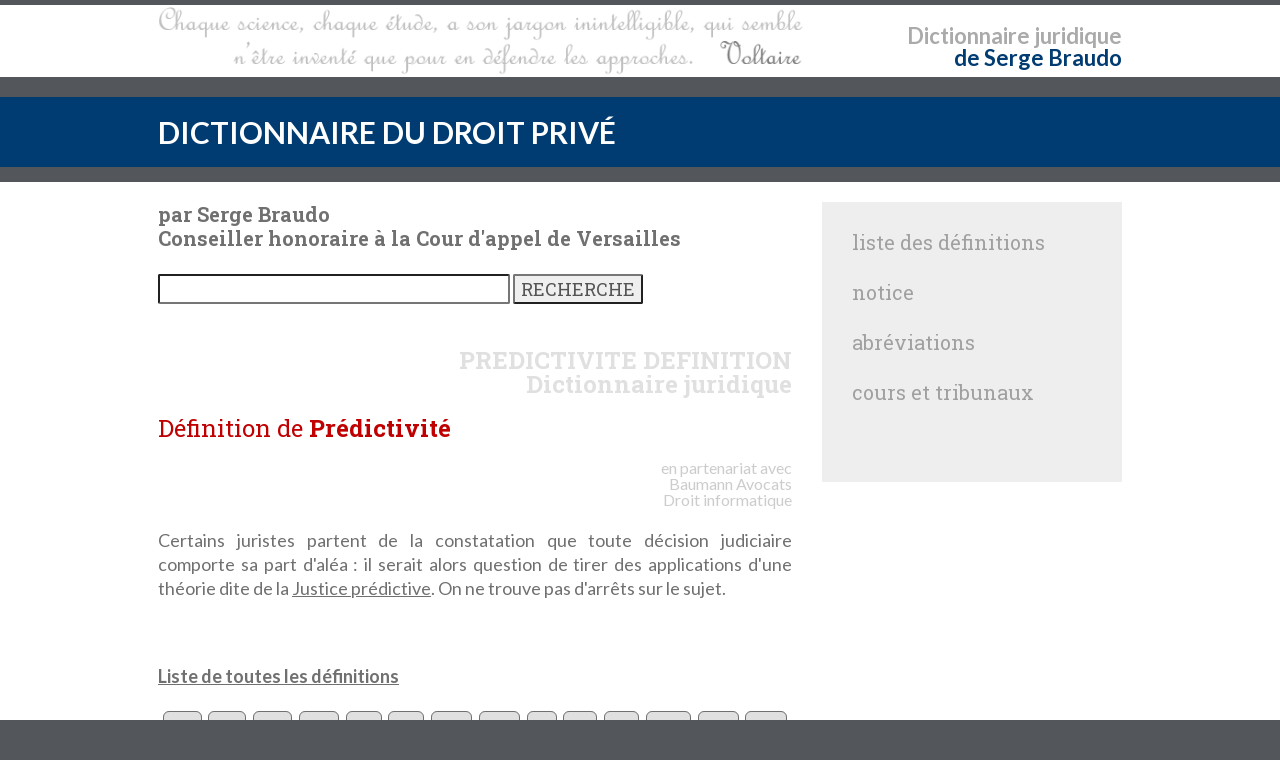

--- FILE ---
content_type: text/html; charset=UTF-8
request_url: https://www.dictionnaire-juridique.com/definition/predictivite.php
body_size: 2415
content:
<!DOCTYPE html>
<html lang="fr-FR" prefix="og: http://ogp.me/ns#">
<head>
<title>Pr&eacute;dictivit&eacute; - D&eacute;finition - Dictionnaire juridique</title>
<meta charset="utf-8">
<meta name="viewport" content="width=device-width, initial-scale=1.0">
<meta name="description" content="D&eacute;finition de Pr&eacute;dictivit&eacute; : Certains juristes partent de la constatation que toute d&eacute;cision judiciaire comporte sa part d'al&eacute;a : il serait alors question de tirer des applications d'une th&eacute;orie dite de la Justice pr&eacute;dictive. On ne trouve pas d'arr&ecirc;ts sur le sujet...">
<meta name="keywords" content="Pr&eacute;dictivit&eacute;,definition,jurisprudence,lois,doctrine,dictionnaire juridique,dictionnaire de droit,dictionnaire du droit">
<meta name="robots" content="index, follow, all">

<meta name="title" content="Pr&eacute;dictivit&eacute; - D&eacute;finition - Dictionnaire juridique">
<meta name="author" content="Serge BRAUDO - Alexis BAUMANN">
<meta name="creator" content="Serge BRAUDO - Alexis BAUMANN">
<meta name="owner" content="Serge BRAUDO - Alexis BAUMANN">
<meta name="copyright" content="Serge BRAUDO - Alexis BAUMANN">
<meta name="publisher" content="Serge BRAUDO - Alexis BAUMANN">
<meta name="revisit-after" content="2 days">
<meta name="language" content="FR">
<meta name="rating" content="General">
<meta name="distribution" content="Global">
<meta name="identifier-url" content="https://www.dictionnaire-juridique.com/definition/predictivite.php">
<meta name="content-language" content="FR">

<meta property="og:title" content="Pr&eacute;dictivit&eacute; - D&eacute;finition - Dictionnaire juridique">
<meta property="og:type" content="website">
<meta property="og:url" content="https://www.dictionnaire-juridique.com/definition/predictivite.php">
<meta property="og:image" content="https://www.dictionnaire-juridique.com/dictionnaire-juridique.jpg">
<meta property="og:locale" content="fr_FR">
<meta property="og:description" content="D&eacute;finition de Pr&eacute;dictivit&eacute; : Certains juristes partent de la constatation que toute d&eacute;cision judiciaire comporte sa part d'al&eacute;a : il serait alors question de tirer des applications d'une th&eacute;orie dite de la Justice pr&eacute;dictive. On ne trouve pas d'arr&ecirc;ts sur le sujet...">
<meta property="og:site_name" content="Dictionnaire Juridique">


	<link rel="stylesheet" id="style-css"  href="/dictionnaire-juridique.css" type="text/css" media="all" />
	<link rel="stylesheet" id="font-css"  href="//fonts.googleapis.com/css?family=Lato%3A300%2C400%2C700%2C400italic%2C700italic%7CRoboto+Slab%3A300%2C100%2C400%2C700&#038;subset=latin%2Clatin-ext" type="text/css" media="all" />

	<!-- Global site tag (gtag.js) - Google Analytics -->
	<script async src="https://www.googletagmanager.com/gtag/js?id=UA-6346161-2"></script>
	<script>
	  window.dataLayer = window.dataLayer || [];
	  function gtag(){dataLayer.push(arguments);}
	  gtag('js', new Date());

	  gtag('config', 'UA-6346161-2');
	</script>

</head>

<body>

	<header>
		<div class="wide-header">
			<div class="wrapper cf">
				<div class="header-gauche cf">
					<a class="logo" href="/index.php" title="dictionnaire juridique"><img src="/dictionnaire-juridique.png" alt="dictionnaire juridique" title="dictionnaire droit" /></a>
				</div>
				<div class="header-droit">
					<p class="header1"><a href="/index.php" title="dictionnaire juridique">Dictionnaire</a> <a href="https://www.baumann-avocats.com"><strong>juridique</strong></a></p>
					<p class="header2"><a href="/index.php" title="dictionnaire juridique">de Serge Braudo</a></p>
				</div>
			</div>
		</div>

		<div id="subheader1">
		<p>&nbsp;</p>
		</div>
		
  			<section class="wide-nav">
				<div class="wrapper">
					<h2><a href="/index.php" title="dictionnaire juridique">DICTIONNAIRE DU DROIT PRIV&Eacute;</a></h2>
				</div>
			</section>

		<div id="subheader2">
		<p>&nbsp;</p>
		</div>

			
		</header>
		<section id="content">
			<div class="wrapper cf">
				<div id="posts">
					<div class="post">
						<div class="post-text">
							<p class="sb">par Serge Braudo<br>Conseiller honoraire &agrave; la Cour d'appel de Versailles</p>
							<br>
							<div id="recherche">
								<form name="formulaire" action="/moteur.php" method="POST">
								<input size="30" type="text" name="requete" />
								<input type="submit" value="RECHERCHE" />
								</form>
								<br>
							</div>
	

<h1><strong>PREDICTIVITE</strong> DEFINITION<br>Dictionnaire juridique</h1>

<h2>D&eacute;finition de <strong>Pr&eacute;dictivit&eacute;</strong></h2>

<table><tr><td id="partenariat1"></td><td id="partenariat2">en&nbsp;partenariat&nbsp;avec<br><strong>Baumann</strong>&nbsp;<strong><a href="https://www.baumann-avocats.com">Avocats Droit&nbsp;informatique</a></strong></td></tr></table>
<p>Certains juristes partent de la constatation que toute d&eacute;cision judiciaire comporte sa part d'al&eacute;a : il serait alors question de tirer des applications d'une th&eacute;orie dite de la <a href="justice-predictive.php">Justice pr&eacute;dictive</a>. On ne trouve pas d'arr&ecirc;ts sur le sujet. </p>



<p>

<br><p><strong><a href="/index.php">Liste de toutes les d&eacute;finitions</a></strong></p>


<div class="alphabet"><ul>
<li><a href="/A.php">A</a></li>
<li><a href="/B.php">B</a></li>
<li><a href="/C.php">C</a></li>
<li><a href="/D.php">D</a></li>
<li><a href="/E.php">E</a></li>
<li><a href="/F.php">F</a></li>
<li><a href="/G.php">G</a></li>
<li><a href="/H.php">H</a></li>
<li><a href="/I.php">I</a></li>
<li><a href="/J.php">J</a></li>
<li><a href="/L.php">L</a></li>
<li><a href="/M.php">M</a></li>
<li><a href="/N.php">N</a></li>
<li><a href="/O.php">O</a></li>
<li><a href="/P.php">P</a></li>
<li><a href="/Q.php">Q</a></li>
<li><a href="/R.php">R</a></li>
<li><a href="/S.php">S</a></li>
<li><a href="/T.php">T</a></li>
<li><a href="/U.php">U</a></li>
<li><a href="/V.php">V</a></li>
<li><a href="/W.php">W</a></li>

</ul></div>



						</div>
					</div>
				</div>

				<aside id="sidebar-right">
				
				
<div id="liste" class="widget">
	<div class="title-widget"><a href="/index.php">liste des d&eacute;finitions</a></div>
</div>

<div id="notice" class="widget">
	<div class="title-widget"><a href="/notice.php">notice</a></div>
</div>
	

<div id="abreviations" class="widget">
	<div class="title-widget"><a href="/abreviations.php">abr&eacute;viations</a></div>
</div>

<div id="cartejudiciaire" class="widget">
	<div class="title-widget"><a href="/france-judiciaire.php">cours et tribunaux</a></div>
</div>

<div id="void" class="widget">
	<div class="title-widget"></div>
</div>

				</aside>
			</div>
		</section>

		
		<footer id="footer">
			<div class="wrapper cf">
				<div class="footer-margin-left cf">
				
					<div id="Coordonnees" class="footer-box textfooter">
						<div class="textfooter">
							<p>&copy; 1996-2026<br><br>
							<a href="/serge-braudo.php"><strong>Serge Braudo</strong><br>
							Conseiller honoraire<br>
							&agrave; la Cour d'Appel de Versailles</a><br><br>
							<a href="https://www.baumann-avocats.com/"><strong>Alexis Baumann</strong></a><br>
							<a href="https://www.baumann-avocats.com/droit-informatique.php" title="avocat droit informatique">Avocat au Barreau de Paris</a><br>
							<a href="https://www.baumann-avocats.com/avocat-droit-informatique.php" title="avocat droit informatique">Droit&nbsp;informatique</a><br><a href="https://www.baumann-avocats.com/avocat-propriete-intellectuelle-nancy.php" title="avocat droit NTIC">Propri&eacute;t&eacute;&nbsp;intellectuelle</a></p>
							
							<br>
							<p><a href="/notice.php#noticelegale">Mentions l&eacute;gales</a></p>
						</div>
					</div>
					
					<div class="footer-socials"></div>
				
				
					<div id="Competences" class="footer-box widget_text"><div class="footer-box-title"></div>
					<div class="textfooter">
					</div>
					</div>
					
					<div id="Nuage-de-tags" class="footer-box textfooter">
						<div class="footer-box-title">Recherches fr&eacute;quentes</div>
						<div class="tagcloud">
							<a href="/definition/reglement.php" title="r&egrave;glement" style="font-size: 20pt; color: #909090;">r&egrave;glement</a>&nbsp;&nbsp;
							<a href="/definition/parquet-et-parquet-general.php" title="parquet&nbsp;et&nbsp;parquet&nbsp;g&eacute;n&eacute;ral" style="font-size: 14pt; color: #b0b0b0;">parquet&nbsp;et&nbsp;parquet&nbsp;g&eacute;n&eacute;ral</a>&nbsp;&nbsp;
							<a href="/definition/resiliation.php" title="r&eacute;siliation" style="font-size: 10pt; color: #a0a0a0;">r&eacute;siliation</a>&nbsp;&nbsp;
							<a href="/definition/nue-propriete.php" title="nue&nbsp;propri&eacute;t&eacute;" style="font-size: 11pt; color: #808080;">nue&nbsp;propri&eacute;t&eacute;</a>&nbsp;&nbsp;
							<a href="/definition/jurisprudence.php" title="jurisprudence" style="font-size: 16pt; color: #c0c0c0;">jurisprudence</a>&nbsp;&nbsp;
							<a href="/definition/huissier.php" title="huissier" style="font-size: 19pt; color: #c0c0c0;">huissier</a>&nbsp;&nbsp;
							<a href="/definition/procureur-de-la-republique.php" title="procureur&nbsp;de&nbsp;la&nbsp;r&eacute;publique" style="font-size: 10pt; color: #909090;">procureur&nbsp;de&nbsp;la&nbsp;r&eacute;publique</a>&nbsp;&nbsp;
							<a href="/definition/pourvoi.php" title="pourvoi" style="font-size: 16pt; color: #707070;">pourvoi</a>&nbsp;&nbsp;
							<a href="/definition/demandeur.php" title="demandeur" style="font-size: 18pt; color: #707070;">demandeur</a>&nbsp;&nbsp;
							<a href="/definition/contentieux.php" title="contentieux" style="font-size: 13pt; color: #e0e0e0;">contentieux</a>&nbsp;&nbsp;
							<a href="/definition/pouvoir.php" title="pouvoir" style="font-size: 11pt; color: #b0b0b0;">pouvoir</a>&nbsp;&nbsp;
							<a href="/definition/servitude.php" title="servitude" style="font-size: 13pt; color: #d0d0d0;">servitude</a>&nbsp;&nbsp;
							<a href="/definition/immeuble.php" title="immeuble" style="font-size: 11pt; color: #c0c0c0;">immeuble</a>&nbsp;&nbsp;
							<a href="/definition/ordre-public.php" title="ordre&nbsp;public" style="font-size: 10pt; color: #b0b0b0;">ordre&nbsp;public</a>&nbsp;&nbsp;
							<a href="/definition/convention.php" title="convention" style="font-size: 18pt; color: #808080;">convention</a>&nbsp;&nbsp;
							<a href="/definition/requerant.php" title="requ&eacute;rant" style="font-size: 14pt; color: #d0d0d0;">requ&eacute;rant</a>&nbsp;&nbsp;

						
						</div>
					</div>	
				</div>
			</div>
		</footer>
</body>
</html>